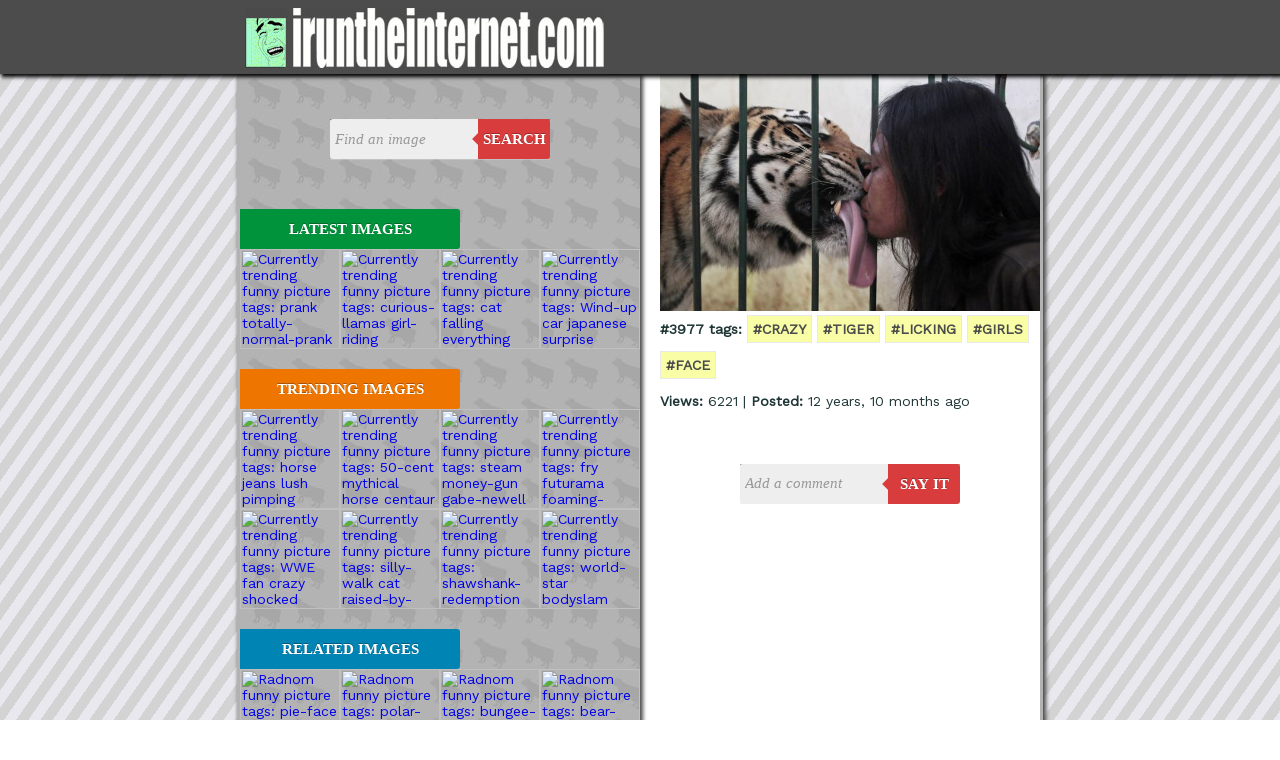

--- FILE ---
content_type: text/html; charset=UTF-8
request_url: https://iruntheinternet.com/03977
body_size: 4820
content:

<html>
<!-- IRTI 5.1 Dhost -->
<head>

      <meta http-equiv="Content-Type" content="text/html;charset=utf-8">
      <title>IRTI - funny picture #3977 - tags: crazy tiger licking girls face</title>
      
      <meta property="og:title" content="IRTI: image #3977"/>
      <meta property="og:type" content="website"/>
      <meta property="og:url" content="https://iruntheinternet.com/03977"/>
      <meta property="og:site_name" content="iruntheinternet"/> 
      <meta property="fb:admins" content="820277206"/>
      <meta property="og:description" content="Tags: crazy tiger licking girls face"/>
      <meta name="twitter:card" content="photo">   
      <meta name="twitter:url" content="https://irti.co/3977"> 
      <meta name="twitter:site" content="@iruntheinternet">  
      <meta name="twitter:title" content="">          
      <meta name="viewport" content="target-densitydpi=device-dpi, width=device-width, initial-scale=1.0;"/>
      <meta name="twitter:image" content="https://iruntheinternet.com/lulzdump/thumbs/thumbnail-crazy-tiger-licking-girls-face-13640509823.jpg">
      <meta property="og:image" content="https://iruntheinternet.com/lulzdump/images/crazy-tiger-licking-girls-face-13640509823.jpg"/>
 
      <link rl="apple-touch-icon" href="apple-touch-icon.png" />

      <script type="text/javascript">
        var _gaq = _gaq || [];
        _gaq.push(['_setAccount', 'UA-1995193-11']);
        _gaq.push(['_trackPageview']);
       (function() {
            var ga = document.createElement('script'); ga.type = 'text/javascript'; ga.async = true;
            ga.src = ('https:' == document.location.protocol ? 'https://ssl' : 'http://www') + '.google-analytics.com/ga.js';
            var s = document.getElementsByTagName('script')[0]; s.parentNode.insertBefore(ga, s);
        })();
      </script>
      <link rel="stylesheet" type="text/css" href="https://fonts.googleapis.com/css?family=Work Sans">
<style>

div.box {
    position: relative;
}
 
div.box:hover {
    cursor: hand;
    cursor: pointer;
    opacity: .9;
    background-color:#D3D3D3;
}
 
a.divLink {
    position: absolute;
    width: 100%;
    height: 100%;
    top: 0;
    left: 0;
    text-decoration: none;
    /* Makes sure the link doesn't get underlined */
    z-index: 10;
    /* raises anchor tag above everything else in div */
    background-color: white;
    /*workaround to make clickable in IE */
    opacity: 0;
    /*workaround to make clickable in IE */
    filter: alpha(opacity=0);
    /*workaround to make clickable in IE */
}


h1 {
    font-size: 40px;
}

h2 {
    font-size: 30px;
}

.scaled{
    width:100%;
}

.yellowtags{
  color: #4c4c4c;
	font-weight: bold;
	text-decoration: none;
	background-color: #f9fea6;
	border: solid 1px #e9e9e9;
	padding-left:5px;
  padding-right:5px;
  padding-bottom:5px;
  padding-top:5px;
  text-transform: uppercase;
  }
  
  #rightofimage{
  float:left;
  width:600px;
  margin-left:10px;
  }

#contents {     
    margin-top: 0px;
    margin-right: auto;
    margin-left: auto;
    margin-bottom:5px;
    padding-bottom:20px;
    border:1px;
    width: 800px;
    border-width: 1px;
    border-left: solid rgba(0, 0, 0, 0.3);
    border-right: solid rgba(0, 0, 0, 0.3);
    border-bottom: solid rgba(0, 0, 0, 0.3);
    border-top: none;
    overflow: auto; 
    background:#ffffff;
    -webkit-box-shadow: 2px 2px 4px 1px #4C4C4C;
    box-shadow: 2px 2px 4px 1px #4C4C4C;      
}

#black-header-contents {     
    margin-top: 0px;
    margin-right: auto;
    margin-left: auto;
    width: 800px;
    max-width:1400px;
    
}

body {
color:#203737;
margin:0px;
padding:0px;
font-family: 'Work Sans', serif;
font-size: 14px;
background: repeating-linear-gradient(
  -55deg,
  #E8E8EE,
  #E8E8EE 10px,
  #D3D3D3 10px,
  #D3D3D3 20px
);

        }

#topheader{
width:100%; 
overflow: auto; 
padding-top:8px;
padding-bottom:3px;
padding-left:0px;color:#fff;
background:#4C4C4C;
-webkit-box-shadow: 2px 2px 4px 1px #000;
box-shadow: 2px 2px 4px 1px #000;

  position: relative;
}

#topheader_left{
float:left;

}

#topheader_right{

float:right;
}

#left_nav{

  width:400px;
  float:left;
  padding:0px;
  padding-bottom:20px;
  background-color:rgba(0, 0, 0, 0.3);
     background-image: url("https://iruntheinternet.com/cows.jpg");
    background-repeat: repeat;
   
  -webkit-box-shadow: 2px 2px 4px 1px #4C4C4C;
box-shadow: 2px 2px 4px 1px #4C4C4C;


} 

#main_content_right{
margin-top:0px;
margin-right:0px;
  margin-left:420px;   
    overflow: auto; 
    
     
} 

#main_content_right_navigation{
 margin-left:420px;
    overflow: auto;


}


.smallfront {
width:100px;
float:left;
}

.article_info {
 margin-left:110px; 
 overflow:auto;
}


@media handheld,screen and (max-width: 850px) {   

#main_content_right_navigation{
 margin-left:0px;
   
}

#black-header-contents {     
    display:flex;
        flex-flow: column;
 width:97%;
    
}


  #rightofimage{
  float:left;
  width:100%;
  margin:0px;
  }

.article_info {
 margin-left:0px; 

}

 #topheader_left{
float:left;
width:100%;
text-align:center;

}

#topheader_right{
float:right;
width:100%;
text-align:center;
} 

#left_nav{
width:100%;
border:none;
order:2;
}  

.smallfront {
width:25%;
}

#contents {
 display:flex;
        flex-flow: column;
 width:97%;
}

#main_content_right{
  margin-left:0px;
  padding-top:5px;
  width:100%;
    overflow: auto;
  order:1; 
}  

.logo {
	width: 10% !important;
	height: auto !important;
}

.irti {
	width: 60% !important;
	height: auto !important;
}


}


#latest
 {
overflow: visible;
position: relative;
float: left;
border: 0;
padding: 0;
cursor: pointer;
height: 40px;
width: 220px;
font: bold 15px/40px 'lucida sans', 'trebuchet MS', 'Tahoma';
color: white;
text-transform: uppercase;
background: #00933B;
border-radius: 0 3px 3px 0;
text-shadow: 0 -1px 0 rgba(0, 0, 0, .3);
}

#trending
 {
overflow: visible;
position: relative;
float: left;
border: 0;
padding: 0;
cursor: pointer;
height: 40px;
width: 220px;
font: bold 15px/40px 'lucida sans', 'trebuchet MS', 'Tahoma';
color: white;
text-transform: uppercase;
background: #EE7600;
border-radius: 0 3px 3px 0;
text-shadow: 0 -1px 0 rgba(0, 0, 0, .3);
}


#related
{
overflow: visible;
position: relative;
float: left;
border: 0;
padding: 0;
cursor: pointer;
height: 40px;
width: 220px;
font: bold 15px/40px 'lucida sans', 'trebuchet MS', 'Tahoma';
color: white;
text-transform: uppercase;
background: #0084b4;
border-radius: 0 3px 3px 0;
text-shadow: 0 -1px 0 rgba(0, 0, 0, .3);
}

#more
 {
overflow: visible;
position: relative;
float: left;
border: 0;
padding: 0;
cursor: pointer;
height: 40px;
width: 220px;
font: bold 15px/40px 'lucida sans', 'trebuchet MS', 'Tahoma';
color: white;
text-transform: uppercase;
background: #7997A1;
border-radius: 0 3px 3px 0;
text-shadow: 0 -1px 0 rgba(0, 0, 0, .3);
text-align:center;
text-decoration:none;
margin-top:20px;
margin-bottom:20px;
}

.cf:before, .cf:after{
    content:"";
    display:table;
}
 
.cf:after{
    clear:both;
}
 
.cf{
    zoom:1;
}    

 /* Form wrapper styling */
.search-wrapper {
width: 220px;
margin: 45px auto 50px auto;
box-shadow: 0 1px 1px rgba(0, 0, 0, .4) inset, 0 1px 0 rgba(255, 255, 255, .2);
}
 
/* Form text input */
 
.search-wrapper input {
width: 148px;
height: 40px;
padding: 10px 5px;
float: left;
font: bold 15px 'lucida sans', 'trebuchet MS', 'Tahoma';
border: 0;
background: #EEE;
border-radius: 3px 0 0 3px;
}
 
.search-wrapper input:focus {
    outline: 0;
    background: #fff;
    box-shadow: 0 0 2px rgba(0,0,0,.8) inset;
}
 
.search-wrapper input::-webkit-input-placeholder {
   color: #999;
   font-weight: normal;
   font-style: italic;
}
 
.search-wrapper input:-moz-placeholder {
    color: #999;
    font-weight: normal;
    font-style: italic;
    
}
 
.search-wrapper input:-ms-input-placeholder {
    color: #999;
    font-weight: normal;
    font-style: italic;
   
}    
 
/* Form submit button */
.search-wrapper button {
overflow: visible;
position: relative;
float: right;
border: 0;
padding: 0;
cursor: pointer;
height: 40px;
width: 72px;
font: bold 15px/40px 'lucida sans', 'trebuchet MS', 'Tahoma';
color: white;
text-transform: uppercase;
background: #D83C3C;
border-radius: 0 3px 3px 0;
text-shadow: 0 -1px 0 rgba(0, 0, 0, .3);
}
   
.search-wrapper button:hover{     
    background: #e54040;
}   
   
.search-wrapper button:active,
.search-wrapper button:focus{   
    background: #c42f2f;
    outline: 0;   
}
 
.search-wrapper button:before { /* left arrow */
    content: '';
    position: absolute;
    border-width: 8px 8px 8px 0;
    border-style: solid solid solid none;
    border-color: transparent #d83c3c transparent;
    top: 12px;
    left: -6px;
}
 
.search-wrapper button:hover:before{
    border-right-color: #e54040;
}
 
.search-wrapper button:focus:before,
.search-wrapper button:active:before{
        border-right-color: #c42f2f;
}      
 
.search-wrapper button::-moz-focus-inner { /* remove extra button spacing for Mozilla Firefox */
    border: 0;
    padding: 0;
}    

  

  
  </style>


 <script async src="//pagead2.googlesyndication.com/pagead/js/adsbygoogle.js"></script>
<script>
  (adsbygoogle = window.adsbygoogle || []).push({
    google_ad_client: "ca-pub-6747451660219511",
    enable_page_level_ads: true
  });
</script>
 
</head>

<body>

<!-- /////DARK GREY HEADER BAR (START)-->
<div id="topheader">
<div id='black-header-contents'>
<div id='topheader_left'>
  <img class='logo' src='https://irti.co/images/anim_logo.gif' style='padding-left:5px;''>
  <a href="https://iruntheinternet.com/"><img class='irti' src="https://iruntheinternet.com/new_iruntheinternet.jpg" border="0"></a>
</div>
</div>

<div id='topheader_right'>
 
</div>

</div>
<!-- /////DARK GREY HEADER BAR (START)-->




<!-- /////MAIN BOX WITH EVERYTHING IN (START)-->
<div id='contents'>

<div id='left_nav'>
<form action="https://iruntheinternet.com/search.php" method="get" class="search-wrapper cf">     
        <input type="text" name="search" placeholder="Find an image" required="">
        <button type="submit">Search</button>
    </form>

<div style='overflow: auto; float:left;'><button id='latest'>Latest Images</button></div>
<div style='float:left;'>

</div>

<div style='float:left;'>
<a href='https://iruntheinternet.com/09479'><img class='smallfront' src='https://iruntheinternet.com/lulzdump/thumbs/thumbnail-prank-totally-normal-prank-not-a-big-deal-crazy-foam-stairs-1507829929X.gif' alt='Currently trending funny picture tags: prank totally-normal-prank not-a-big-deal crazy-foam stairs' ></a><a href='https://iruntheinternet.com/09478'><img class='smallfront' src='https://iruntheinternet.com/lulzdump/thumbs/thumbnail-curious-llamas-girl-riding-inflatable-llama-whats-going-on-1506693633A.gif' alt='Currently trending funny picture tags: curious-llamas girl-riding inflatable llama whats-going-on' ></a><a href='https://iruntheinternet.com/09477'><img class='smallfront' src='https://iruntheinternet.com/lulzdump/thumbs/thumbnail-cat-falling-everything-fail-cat-loop-1504781157d.gif' alt='Currently trending funny picture tags: cat falling everything fail-cat loop' ></a><a href='https://iruntheinternet.com/09476'><img class='smallfront' src='https://iruntheinternet.com/lulzdump/thumbs/thumbnail-Wind-up-car-japanese-surprise-turns-into-animal-1498813392m.gif' alt='Currently trending funny picture tags: Wind-up car japanese surprise turns-into-animal' ></a>




</div>

<div style='margin-top:20px; overflow: auto; float:left;'><button id='trending'>Trending Images</button></div>
<div style='float:left;'>


<a href='https://iruntheinternet.com/01457'><img class='smallfront' src='https://iruntheinternet.com/lulzdump/thumbs/thumbnail-horse-jeans-lush-pimping-clothes-13358308999.jpg' alt='Currently trending funny picture tags: horse jeans lush pimping clothes' ></a><a href='https://iruntheinternet.com/0399'><img class='smallfront' src='https://iruntheinternet.com/lulzdump/thumbs/thumbnail-50-cent-horse-centaur-fiddy-12771622523.jpg' alt='Currently trending funny picture tags: 50-cent mythical horse centaur fiddy' ></a><a href='https://iruntheinternet.com/07907'><img class='smallfront' src='https://iruntheinternet.com/lulzdump/thumbs/thumbnail-steam-money-gun-gabe-newell-valve-sale-1411839111A.gif' alt='Currently trending funny picture tags: steam money-gun gabe-newell valve sale' ></a><a href='https://iruntheinternet.com/03163'><img class='smallfront' src='https://iruntheinternet.com/lulzdump/thumbs/thumbnail-fry-futurama-foaming-mouth-want-foam-13581153622.gif' alt='Currently trending funny picture tags: fry futurama foaming-mouth want foam' ></a><a href='https://iruntheinternet.com/07635'><img class='smallfront' src='https://iruntheinternet.com/lulzdump/thumbs/thumbnail-WWE-fan-crazy-shocked-reaction-14068451736.gif' alt='Currently trending funny picture tags: WWE fan crazy shocked reaction' ></a><a href='https://iruntheinternet.com/07315'><img class='smallfront' src='https://iruntheinternet.com/lulzdump/thumbs/thumbnail-silly-walk-cat-raised-by-horses-horse-walk-1402499699t.gif' alt='Currently trending funny picture tags: silly-walk cat raised-by-horses horse walk' ></a><a href='https://iruntheinternet.com/05764'><img class='smallfront' src='https://iruntheinternet.com/lulzdump/thumbs/thumbnail-shawshank-redemption-dick-butt-picture-wall-warden-1383785367p.gif' alt='Currently trending funny picture tags: shawshank-redemption dick-butt picture wall warden' ></a><a href='https://iruntheinternet.com/08638'><img class='smallfront' src='https://iruntheinternet.com/lulzdump/thumbs/thumbnail-world-star-bodyslam-girl-slammed-fighting-with-guy-slam-14232509613.gif' alt='Currently trending funny picture tags: world-star bodyslam girl-slammed fighting-with-guy slam' ></a>    
</div>


<div style='margin-top:20px; overflow: auto; float:left;'><button id='related'>Related Images</button></div>


<div style='float:left;'>     

<div style="float:left; width:100%; margin-bottom:10px;">
<a href='https://iruntheinternet.com/09433'><img class='smallfront' src='https://iruntheinternet.com/lulzdump/thumbs/thumbnail-pie-face-dog-cream-face-game-1451777017K.gif' alt='Radnom funny picture tags: pie-face dog cream face game' ></a><a href='https://iruntheinternet.com/09425'><img class='smallfront' src='https://iruntheinternet.com/lulzdump/thumbs/thumbnail-polar-bear-zoo-girl-falls-in-closer-look-crazy-1449537059C.gif' alt='Radnom funny picture tags: polar-bear zoo girl-falls-in closer-look crazy' ></a><a href='https://iruntheinternet.com/09355'><img class='smallfront' src='https://iruntheinternet.com/lulzdump/thumbs/thumbnail-bungee-jump-hold-and-release-stunt-crazy-nope-14368221847.gif' alt='Radnom funny picture tags: bungee-jump hold-and-release stunt crazy nope' ></a><a href='https://iruntheinternet.com/09320'><img class='smallfront' src='https://iruntheinternet.com/lulzdump/thumbs/thumbnail-bear-suit-warer-rubber-ring-real-bear-crazy-14344131016.gif' alt='Radnom funny picture tags: bear-suit warer rubber-ring real-bear crazy' ></a><a href='https://iruntheinternet.com/09307'><img class='smallfront' src='https://iruntheinternet.com/lulzdump/thumbs/thumbnail-spidermans-day-off-swinging-from-bridge-crazy-swing-tricks-1433979701I.gif' alt='Radnom funny picture tags: spidermans-day-off swinging-from-bridge crazy swing tricks' ></a><a href='https://iruntheinternet.com/09284'><img class='smallfront' src='https://iruntheinternet.com/lulzdump/thumbs/thumbnail-weird-gym-behaviour-girl-what-are-you-doing-arms-crazy-14335046598.gif' alt='Radnom funny picture tags: weird-gym-behaviour girl what-are-you-doing arms crazy' ></a><a href='https://iruntheinternet.com/09259'><img class='smallfront' src='https://iruntheinternet.com/lulzdump/thumbs/thumbnail-drunk-guy-ATM-bottle-spray-face-1433233474b.gif' alt='Radnom funny picture tags: drunk-guy ATM bottle spray face' ></a><a href='https://iruntheinternet.com/09254'><img class='smallfront' src='https://iruntheinternet.com/lulzdump/thumbs/thumbnail-crazy-lightning-strike-dash-cam-road-close-call-14331968325.gif' alt='Radnom funny picture tags: crazy lightning-strike dash-cam road close-call' ></a>
</div>


</div>


</div> 


<div id='main_content_right'>

<div style="float:left; max-width:700px; border-width: 0px;  border-style: solid; padding-left:0px; margin-right:0px; margin-bottom:0px; text-align:left;">

<img class='scaled' src='https://iruntheinternet.com/lulzdump/images/crazy-tiger-licking-girls-face-13640509823.jpg?id=' align='texttop' alt='Tags:     '><div style='line-height: 36px; margin:0px;'>
 <b>#3977 tags:</b> <a href='/tag/crazy' class='yellowtags'>#crazy</a> <a href='/tag/tiger' class='yellowtags'>#tiger</a> <a href='/tag/licking' class='yellowtags'>#licking</a> <a href='/tag/girls' class='yellowtags'>#girls</a> <a href='/tag/face' class='yellowtags'>#face</a> <br>


<b>Views:</b> 6221 | <b>Posted:</b> 12 years, 10 months ago<br>


<script async src="//pagead2.googlesyndication.com/pagead/js/adsbygoogle.js"></script>
<!-- Return to Dreamhost View page ad -->


</div>

  
      
      
      
      
     <form action="commentbox.php" method="post" class="search-wrapper cf">
         <div style="display:none">
           <input type="text" name="go_on_fill_me_in" id="go_on_fill_me_in" >
             <input type="text" name="img" value='3977' >
               <input type="text" name="filename" value='crazy-tiger-licking-girls-face-13640509823.jpg' >
      </div>     
        <input type="text" name="comment" placeholder="Add a comment" required="">
        <button type="submit">say it</button>
    </form> 
      
      
            
          
</form>
          

  
<div style="float:left; width:100%; padding-top: 3px;">



 
 
<a name='com'></a>
</div>  













</div>



</div>






               
</div>
<!-- /////MAIN BOX WITH EVERYTHING IN (END)-->


<div style='float:left; text-align:center; width:100%; margin-bottom:10px; margin-top:10px;'>
iruntheinternet.com 2009 - 2026 &copy;  <br><br>
 <a href="http://youtube.com/iruntheinternet-c1"><img border="0" src="https://iruntheinternet.com/youtube.png" alt="The best youtube channel"></a>  <a href="http://twitter.com/iruntheinternet"><img border="0" src="https://iruntheinternet.com/twitter.png"></a>
</div>



</html>

--- FILE ---
content_type: text/html; charset=utf-8
request_url: https://www.google.com/recaptcha/api2/aframe
body_size: 267
content:
<!DOCTYPE HTML><html><head><meta http-equiv="content-type" content="text/html; charset=UTF-8"></head><body><script nonce="l0H12inYTESIjy_rR9k4lA">/** Anti-fraud and anti-abuse applications only. See google.com/recaptcha */ try{var clients={'sodar':'https://pagead2.googlesyndication.com/pagead/sodar?'};window.addEventListener("message",function(a){try{if(a.source===window.parent){var b=JSON.parse(a.data);var c=clients[b['id']];if(c){var d=document.createElement('img');d.src=c+b['params']+'&rc='+(localStorage.getItem("rc::a")?sessionStorage.getItem("rc::b"):"");window.document.body.appendChild(d);sessionStorage.setItem("rc::e",parseInt(sessionStorage.getItem("rc::e")||0)+1);localStorage.setItem("rc::h",'1769902118416');}}}catch(b){}});window.parent.postMessage("_grecaptcha_ready", "*");}catch(b){}</script></body></html>